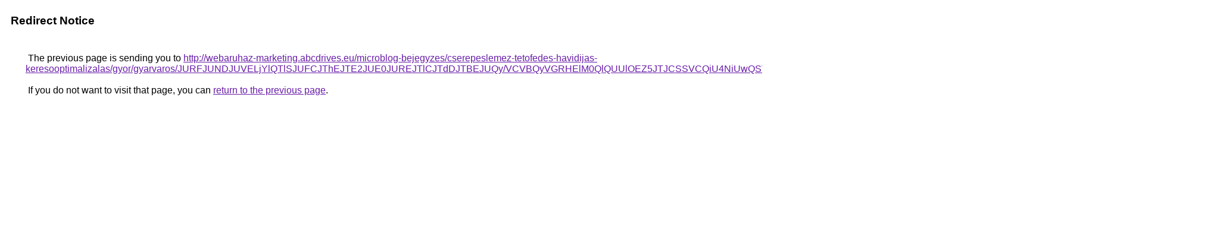

--- FILE ---
content_type: text/html; charset=UTF-8
request_url: https://cse.google.co.ug/url?q=http%3A%2F%2Fwebaruhaz-marketing.abcdrives.eu%2Fmicroblog-bejegyzes%2Fcserepeslemez-tetofedes-havidijas-keresooptimalizalas%2Fgyor%2Fgyarvaros%2FJURFJUNDJUVELjYlQTlSJUFCJThEJTE2JUE0JUREJTlCJTdDJTBEJUQy%2FVCVBQyVGRHElM0QlQUUlOEZ5JTJCSSVCQiU4NiUwQSVFNSVBMiVDNw%253D%253D%2FJUEwJTJCJTBBJTI4YSVDNyVGRCUxOSVFNyU3RiVBRSVBNEklQTglREVD%2F
body_size: 584
content:
<html lang="en"><head><meta http-equiv="Content-Type" content="text/html; charset=UTF-8"><title>Redirect Notice</title><style>body,div,a{font-family:Roboto,Arial,sans-serif}body{background-color:var(--xhUGwc);margin-top:3px}div{color:var(--YLNNHc)}a:link{color:#681da8}a:visited{color:#681da8}a:active{color:#ea4335}div.mymGo{border-top:1px solid var(--gS5jXb);border-bottom:1px solid var(--gS5jXb);background:var(--aYn2S);margin-top:1em;width:100%}div.aXgaGb{padding:0.5em 0;margin-left:10px}div.fTk7vd{margin-left:35px;margin-top:35px}</style></head><body><div class="mymGo"><div class="aXgaGb"><font style="font-size:larger"><b>Redirect Notice</b></font></div></div><div class="fTk7vd">&nbsp;The previous page is sending you to <a href="http://webaruhaz-marketing.abcdrives.eu/microblog-bejegyzes/cserepeslemez-tetofedes-havidijas-keresooptimalizalas/gyor/gyarvaros/JURFJUNDJUVELjYlQTlSJUFCJThEJTE2JUE0JUREJTlCJTdDJTBEJUQy/VCVBQyVGRHElM0QlQUUlOEZ5JTJCSSVCQiU4NiUwQSVFNSVBMiVDNw%3D%3D/JUEwJTJCJTBBJTI4YSVDNyVGRCUxOSVFNyU3RiVBRSVBNEklQTglREVD/">http://webaruhaz-marketing.abcdrives.eu/microblog-bejegyzes/cserepeslemez-tetofedes-havidijas-keresooptimalizalas/gyor/gyarvaros/JURFJUNDJUVELjYlQTlSJUFCJThEJTE2JUE0JUREJTlCJTdDJTBEJUQy/VCVBQyVGRHElM0QlQUUlOEZ5JTJCSSVCQiU4NiUwQSVFNSVBMiVDNw%3D%3D/JUEwJTJCJTBBJTI4YSVDNyVGRCUxOSVFNyU3RiVBRSVBNEklQTglREVD/</a>.<br><br>&nbsp;If you do not want to visit that page, you can <a href="#" id="tsuid_k1hYaYLpFbKB5OMP3e3smQs_1">return to the previous page</a>.<script nonce="6PsfZ0BQ0zt0xillnLp-ZA">(function(){var id='tsuid_k1hYaYLpFbKB5OMP3e3smQs_1';(function(){document.getElementById(id).onclick=function(){window.history.back();return!1};}).call(this);})();(function(){var id='tsuid_k1hYaYLpFbKB5OMP3e3smQs_1';var ct='originlink';var oi='unauthorizedredirect';(function(){document.getElementById(id).onmousedown=function(){var b=document&&document.referrer,a="encodeURIComponent"in window?encodeURIComponent:escape,c="";b&&(c=a(b));(new Image).src="/url?sa=T&url="+c+"&oi="+a(oi)+"&ct="+a(ct);return!1};}).call(this);})();</script><br><br><br></div></body></html>